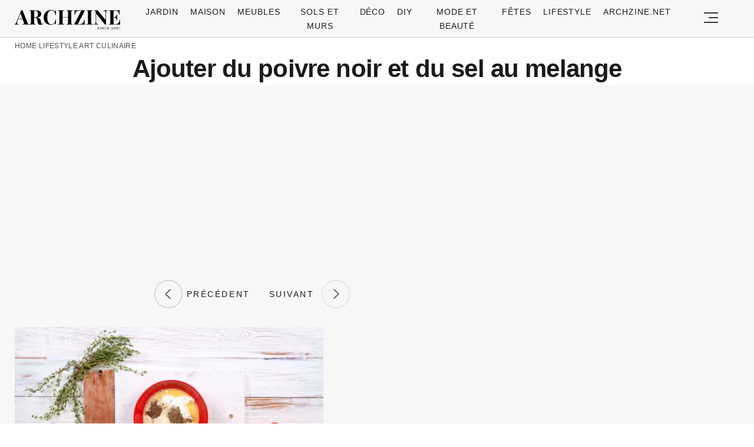

--- FILE ---
content_type: text/html; charset=UTF-8
request_url: https://archzine.fr/lifestyle/art-culinaire/top-3-des-meilleures-recettes-de-tarte-a-la-tomate-maison/?image_id=548433
body_size: 14056
content:
<!DOCTYPE html>
<html lang="fr-FR">
<head>
  <meta charset="UTF-8">
  <meta name="viewport" content="width=device-width, initial-scale=1.0, maximum-scale=2.0, user-scalable=yes" />
  <title>Top 3 des meilleures recettes de tarte à la tomate maison</title>

  <link rel="profile" href="https://gmpg.org/xfn/11">
  <link rel="pingback" href="https://archzine.fr/xmlrpc.php">
  <link rel="preconnect" href="https://fonts.googleapis.com">
  <link rel="preconnect" href="//fonts.gstatic.com">
  <link rel="preconnect" href="//pagead2.googlesyndication.com">
  <link rel="preload" href="https://archzine.fr/wp-content/themes/archzine_2023/assets/images/archzine-logo.svg" as="image">
  <link rel="prefetch" href="https://archzine.fr/wp-content/themes/archzine_2023/assets/js/jquery-3.6.1.min.js?ver=1.000" as="script">
  <link rel="prefetch" href="https://archzine.fr//wp-content/plugins/softart-helper/assets/masonry/masonry.pkgd.min.js?ver=1.00" as="script">
  <link rel="prefetch" href="https://archzine.fr//wp-content/plugins/softart-helper/assets/new_scripts.min.js?ver=2.0" as="script">
  <link rel="shortcut icon" href="https://archzine.fr/wp-content/themes/archzine_2023/assets/images/favicon/favicon.ico" type="image/x-icon" />
  <link rel="apple-touch-icon" sizes="57x57" href="https://archzine.fr/wp-content/themes/archzine_2023/assets/images/favicon/apple-icon-57x57.png" />
  <link rel="apple-touch-icon" sizes="60x60" href="https://archzine.fr/wp-content/themes/archzine_2023/assets/images/favicon/apple-icon-60x60.png" />
  <link rel="apple-touch-icon" sizes="72x72" href="https://archzine.fr/wp-content/themes/archzine_2023/assets/images/favicon/apple-icon-72x72.png" />
  <link rel="apple-touch-icon" sizes="76x76" href="https://archzine.fr/wp-content/themes/archzine_2023/assets/images/favicon/apple-icon-76x76.png" />
  <link rel="apple-touch-icon" sizes="114x114" href="https://archzine.fr/wp-content/themes/archzine_2023/assets/images/favicon/apple-icon-114x114.png" />
  <link rel="apple-touch-icon" sizes="120x120" href="https://archzine.fr/wp-content/themes/archzine_2023/assets/images/favicon/apple-icon-120x120.png" />
  <link rel="apple-touch-icon" sizes="144x144" href="https://archzine.fr/wp-content/themes/archzine_2023/assets/images/favicon/apple-icon-144x144.png" />
  <link rel="apple-touch-icon" sizes="152x152" href="https://archzine.fr/wp-content/themes/archzine_2023/assets/images/favicon/apple-icon-152x152.png" />
  <link rel="apple-touch-icon" sizes="180x180" href="https://archzine.fr/wp-content/themes/archzine_2023/assets/images/favicon/apple-icon-180x180.png" />
  <link rel="icon" type="image/png" sizes="192x192"  href="https://archzine.fr/wp-content/themes/archzine_2023/assets/images/favicon/android-icon-192x192.png" />
  <link rel="icon" type="image/png" sizes="32x32" href="https://archzine.fr/wp-content/themes/archzine_2023/assets/images/favicon/favicon-32x32.png" />
  <link rel="icon" type="image/png" sizes="96x96" href="https://archzine.fr/wp-content/themes/archzine_2023/assets/images/favicon/favicon-96x96.png" />
  <link rel="icon" type="image/png" sizes="16x16" href="https://archzine.fr/wp-content/themes/archzine_2023/assets/images/favicon/favicon-16x16.png" />
  <script async src="https://pagead2.googlesyndication.com/pagead/js/adsbygoogle.js?client=ca-pub-7929853351833130"
       crossorigin="anonymous"></script>
  <script type="text/javascript">
    var base_url = 'https://archzine.fr/';
  </script>



  <meta name='robots' content='noindex, follow' />

	<!-- This site is optimized with the Yoast SEO Premium plugin v21.6 (Yoast SEO v21.6) - https://yoast.com/wordpress/plugins/seo/ -->
	<meta name="description" content="Ajouter du poivre noir et du sel au melange" />
	<meta property="og:locale" content="de_DE" />
	<meta property="og:type" content="article" />
	<meta property="og:title" content="Ajouter du poivre noir et du sel au melange" />
	<meta property="og:description" content="N&#039;hésitez pas à utiliser votre récolte de délicieuses tomates pour préparer une de ces recettes de tarte à la tomate. - 548433" />
	<meta property="og:url" content="https://archzine.fr/lifestyle/art-culinaire/top-3-des-meilleures-recettes-de-tarte-a-la-tomate-maison/" />
	<meta property="og:site_name" content="Archzine.fr" />
	<meta property="article:publisher" content="https://www.facebook.com/ArchZine/" />
	<meta property="article:published_time" content="2023-07-29T05:40:40+00:00" />
	<meta property="article:modified_time" content="2023-07-25T12:07:35+00:00" />
	<meta property="og:image" content="https://archzine.fr/wp-content/uploads/2023/07/comment-preparer-la-meilleure-tarte-a-la-tomate.jpg" />
	<meta property="og:image:width" content="1200" />
	<meta property="og:image:height" content="800" />
	<meta property="og:image:type" content="image/jpeg" />
	<meta name="author" content="Léa Bertrand" />
	<meta name="twitter:card" content="summary_large_image" />
	<meta name="twitter:title" content="Top 3 des meilleures recettes de tarte à la tomate maison" />
	<meta name="twitter:description" content="N&#039;hésitez pas à utiliser votre récolte de délicieuses tomates pour préparer une de ces recettes de tarte à la tomate." />
	<meta name="twitter:image" content="https://archzine.fr/wp-content/uploads/2023/07/comment-preparer-la-meilleure-tarte-a-la-tomate.jpg" />
	<meta name="twitter:creator" content="@https://twitter.com/LaBertr98342738" />
	<meta name="twitter:site" content="@arhzine" />
	<meta name="twitter:label1" content="Written by" />
	<meta name="twitter:data1" content="Léa Bertrand" />
	<meta name="twitter:label2" content="Est. reading time" />
	<meta name="twitter:data2" content="6 minutes" />
	<script type="application/ld+json" class="yoast-schema-graph">{"@context":"https://schema.org","@graph":[{"@type":"NewsArticle","@id":"https://archzine.fr/lifestyle/art-culinaire/top-3-des-meilleures-recettes-de-tarte-a-la-tomate-maison/#article","isPartOf":{"@id":"https://archzine.fr/lifestyle/art-culinaire/top-3-des-meilleures-recettes-de-tarte-a-la-tomate-maison/"},"author":{"name":"Léa Bertrand","@id":"https://archzine.fr/#/schema/person/def1515c3f0479cad4a4febc1c312e15"},"headline":"Top 3 des meilleures recettes de tarte à la tomate maison","datePublished":"2023-07-29T05:40:40+00:00","dateModified":"2023-07-25T12:07:35+00:00","mainEntityOfPage":{"@id":"https://archzine.fr/lifestyle/art-culinaire/top-3-des-meilleures-recettes-de-tarte-a-la-tomate-maison/"},"wordCount":763,"publisher":{"@id":"https://archzine.fr/#organization"},"image":{"@id":"https://archzine.fr/lifestyle/art-culinaire/top-3-des-meilleures-recettes-de-tarte-a-la-tomate-maison/#primaryimage"},"thumbnailUrl":"https://archzine.fr/wp-content/uploads/2023/07/comment-preparer-la-meilleure-tarte-a-la-tomate.jpg","articleSection":["Art culinaire"],"inLanguage":"fr-FR","copyrightYear":"2023","copyrightHolder":{"@id":"https://archzine.fr/#organization"}},{"@type":"WebPage","@id":"https://archzine.fr/lifestyle/art-culinaire/top-3-des-meilleures-recettes-de-tarte-a-la-tomate-maison/","url":"https://archzine.fr/lifestyle/art-culinaire/top-3-des-meilleures-recettes-de-tarte-a-la-tomate-maison/","name":"Top 3 des meilleures recettes de tarte à la tomate maison","isPartOf":{"@id":"https://archzine.fr/#website"},"primaryImageOfPage":{"@id":"https://archzine.fr/lifestyle/art-culinaire/top-3-des-meilleures-recettes-de-tarte-a-la-tomate-maison/#primaryimage"},"image":{"@id":"https://archzine.fr/lifestyle/art-culinaire/top-3-des-meilleures-recettes-de-tarte-a-la-tomate-maison/#primaryimage"},"thumbnailUrl":"https://archzine.fr/wp-content/uploads/2023/07/comment-preparer-la-meilleure-tarte-a-la-tomate.jpg","datePublished":"2023-07-29T05:40:40+00:00","dateModified":"2023-07-25T12:07:35+00:00","description":"N'hésitez pas à utiliser votre récolte de délicieuses tomates pour préparer une de ces recettes de tarte à la tomate.","breadcrumb":{"@id":"https://archzine.fr/lifestyle/art-culinaire/top-3-des-meilleures-recettes-de-tarte-a-la-tomate-maison/#breadcrumb"},"inLanguage":"fr-FR","potentialAction":[{"@type":"ReadAction","target":["https://archzine.fr/lifestyle/art-culinaire/top-3-des-meilleures-recettes-de-tarte-a-la-tomate-maison/"]}]},{"@type":"ImageObject","inLanguage":"fr-FR","@id":"https://archzine.fr/lifestyle/art-culinaire/top-3-des-meilleures-recettes-de-tarte-a-la-tomate-maison/#primaryimage","url":"https://archzine.fr/wp-content/uploads/2023/07/comment-preparer-la-meilleure-tarte-a-la-tomate.jpg","contentUrl":"https://archzine.fr/wp-content/uploads/2023/07/comment-preparer-la-meilleure-tarte-a-la-tomate.jpg","width":1200,"height":800,"caption":"comment preparer la meilleure tarte a la tomate"},{"@type":"BreadcrumbList","@id":"https://archzine.fr/lifestyle/art-culinaire/top-3-des-meilleures-recettes-de-tarte-a-la-tomate-maison/#breadcrumb","itemListElement":[{"@type":"ListItem","position":1,"name":"Home","item":"https://archzine.fr/"},{"@type":"ListItem","position":2,"name":"Lifestyle","item":"https://archzine.fr/lifestyle/"},{"@type":"ListItem","position":3,"name":"Art culinaire","item":"https://archzine.fr/lifestyle/art-culinaire/"},{"@type":"ListItem","position":4,"name":"Top 3 des meilleures recettes de tarte à la tomate maison"}]},{"@type":"WebSite","@id":"https://archzine.fr/#website","url":"https://archzine.fr/","name":"Archzine.fr","description":"","publisher":{"@id":"https://archzine.fr/#organization"},"alternateName":"Archzine","potentialAction":[{"@type":"SearchAction","target":{"@type":"EntryPoint","urlTemplate":"https://archzine.fr/?s={search_term_string}"},"query-input":"required name=search_term_string"}],"inLanguage":"fr-FR"},{"@type":"Organization","@id":"https://archzine.fr/#organization","name":"Arch Media Group","alternateName":"Mediterium","url":"https://archzine.fr/","logo":{"@type":"ImageObject","inLanguage":"fr-FR","@id":"https://archzine.fr/#/schema/logo/image/","url":"https://archzine.fr/wp-content/uploads/2023/12/archzine-logo-new-square.jpg","contentUrl":"https://archzine.fr/wp-content/uploads/2023/12/archzine-logo-new-square.jpg","width":1000,"height":1000,"caption":"Arch Media Group"},"image":{"@id":"https://archzine.fr/#/schema/logo/image/"},"sameAs":["https://www.facebook.com/ArchZine/","https://twitter.com/arhzine","https://www.instagram.com/archzine/","https://www.linkedin.com/company/arch-media-group-ood/","https://archzine.net","https://www.pinterest.com/archzinefr/","https://www.youtube.com/channel/UCTBzRJ6SjxdFplH-A8ymSTg","https://mediterium.com"],"publishingPrinciples":"https://archzine.fr/ethics-standards-corrections/","ownershipFundingInfo":"https://archzine.fr/about/","correctionsPolicy":"https://archzine.fr/ethics-standards-corrections/","ethicsPolicy":"https://archzine.fr/politique-de-confidentialite/","diversityPolicy":"https://archzine.fr/politique-de-diversite/"},{"@type":"Person","@id":"https://archzine.fr/#/schema/person/def1515c3f0479cad4a4febc1c312e15","name":"Léa Bertrand","image":{"@type":"ImageObject","inLanguage":"fr-FR","@id":"https://archzine.fr/#/schema/person/image/","url":"https://secure.gravatar.com/avatar/a4387ce00eb688c98b59865f539c87f3?s=96&d=monsterid&r=g","contentUrl":"https://secure.gravatar.com/avatar/a4387ce00eb688c98b59865f539c87f3?s=96&d=monsterid&r=g","caption":"Léa Bertrand"},"description":"Jardinière Passionnée &amp; Cuisinière du Potager Ses terrains de jeu : Potager bio, Culture en pots, Recettes du jardin Léa a découvert sa vocation en cultivant son premier potager sur un balcon de 4m². Depuis, elle n'a cessé d'expérimenter et de partager ses découvertes. Issue d'une famille de maraîchers bretons, elle a modernisé les techniques traditionnelles pour les adapter à la vie urbaine. Sa plus grande fierté ? Réussir à faire pousser des tomates sur les toits de Lyon ! Quand elle n'a pas les mains dans la terre, elle concocte des recettes avec ses récoltes ou anime des ateliers de jardinage dans les écoles de son quartier.","sameAs":["https://archzine.fr/author/lea-bertrand/","https://www.linkedin.com/in/la-bertrand-b49512248/","https://www.pinterest.it/archzinefr/","https://twitter.com/https://twitter.com/LaBertr98342738","https://www.youtube.com/channel/UCwFGFmRCbKHmgvVP7HE3NxA","https://archzine.fr/about/","https://muckrack.com/lea-bertrand-1"],"url":"https://archzine.fr/author/lea-bertrand/"}]}</script>
	<!-- / Yoast SEO Premium plugin. -->


<link rel="alternate" type="application/rss+xml" title="Archzine.fr &raquo; Flux" href="https://archzine.fr/feed/" />
<style id='global-styles-inline-css' type='text/css'>
body{--wp--preset--color--black: #000000;--wp--preset--color--cyan-bluish-gray: #abb8c3;--wp--preset--color--white: #ffffff;--wp--preset--color--pale-pink: #f78da7;--wp--preset--color--vivid-red: #cf2e2e;--wp--preset--color--luminous-vivid-orange: #ff6900;--wp--preset--color--luminous-vivid-amber: #fcb900;--wp--preset--color--light-green-cyan: #7bdcb5;--wp--preset--color--vivid-green-cyan: #00d084;--wp--preset--color--pale-cyan-blue: #8ed1fc;--wp--preset--color--vivid-cyan-blue: #0693e3;--wp--preset--color--vivid-purple: #9b51e0;--wp--preset--gradient--vivid-cyan-blue-to-vivid-purple: linear-gradient(135deg,rgba(6,147,227,1) 0%,rgb(155,81,224) 100%);--wp--preset--gradient--light-green-cyan-to-vivid-green-cyan: linear-gradient(135deg,rgb(122,220,180) 0%,rgb(0,208,130) 100%);--wp--preset--gradient--luminous-vivid-amber-to-luminous-vivid-orange: linear-gradient(135deg,rgba(252,185,0,1) 0%,rgba(255,105,0,1) 100%);--wp--preset--gradient--luminous-vivid-orange-to-vivid-red: linear-gradient(135deg,rgba(255,105,0,1) 0%,rgb(207,46,46) 100%);--wp--preset--gradient--very-light-gray-to-cyan-bluish-gray: linear-gradient(135deg,rgb(238,238,238) 0%,rgb(169,184,195) 100%);--wp--preset--gradient--cool-to-warm-spectrum: linear-gradient(135deg,rgb(74,234,220) 0%,rgb(151,120,209) 20%,rgb(207,42,186) 40%,rgb(238,44,130) 60%,rgb(251,105,98) 80%,rgb(254,248,76) 100%);--wp--preset--gradient--blush-light-purple: linear-gradient(135deg,rgb(255,206,236) 0%,rgb(152,150,240) 100%);--wp--preset--gradient--blush-bordeaux: linear-gradient(135deg,rgb(254,205,165) 0%,rgb(254,45,45) 50%,rgb(107,0,62) 100%);--wp--preset--gradient--luminous-dusk: linear-gradient(135deg,rgb(255,203,112) 0%,rgb(199,81,192) 50%,rgb(65,88,208) 100%);--wp--preset--gradient--pale-ocean: linear-gradient(135deg,rgb(255,245,203) 0%,rgb(182,227,212) 50%,rgb(51,167,181) 100%);--wp--preset--gradient--electric-grass: linear-gradient(135deg,rgb(202,248,128) 0%,rgb(113,206,126) 100%);--wp--preset--gradient--midnight: linear-gradient(135deg,rgb(2,3,129) 0%,rgb(40,116,252) 100%);--wp--preset--font-size--small: 13px;--wp--preset--font-size--medium: 20px;--wp--preset--font-size--large: 36px;--wp--preset--font-size--x-large: 42px;--wp--preset--spacing--20: 0.44rem;--wp--preset--spacing--30: 0.67rem;--wp--preset--spacing--40: 1rem;--wp--preset--spacing--50: 1.5rem;--wp--preset--spacing--60: 2.25rem;--wp--preset--spacing--70: 3.38rem;--wp--preset--spacing--80: 5.06rem;--wp--preset--shadow--natural: 6px 6px 9px rgba(0, 0, 0, 0.2);--wp--preset--shadow--deep: 12px 12px 50px rgba(0, 0, 0, 0.4);--wp--preset--shadow--sharp: 6px 6px 0px rgba(0, 0, 0, 0.2);--wp--preset--shadow--outlined: 6px 6px 0px -3px rgba(255, 255, 255, 1), 6px 6px rgba(0, 0, 0, 1);--wp--preset--shadow--crisp: 6px 6px 0px rgba(0, 0, 0, 1);}:where(.is-layout-flex){gap: 0.5em;}:where(.is-layout-grid){gap: 0.5em;}body .is-layout-flow > .alignleft{float: left;margin-inline-start: 0;margin-inline-end: 2em;}body .is-layout-flow > .alignright{float: right;margin-inline-start: 2em;margin-inline-end: 0;}body .is-layout-flow > .aligncenter{margin-left: auto !important;margin-right: auto !important;}body .is-layout-constrained > .alignleft{float: left;margin-inline-start: 0;margin-inline-end: 2em;}body .is-layout-constrained > .alignright{float: right;margin-inline-start: 2em;margin-inline-end: 0;}body .is-layout-constrained > .aligncenter{margin-left: auto !important;margin-right: auto !important;}body .is-layout-constrained > :where(:not(.alignleft):not(.alignright):not(.alignfull)){max-width: var(--wp--style--global--content-size);margin-left: auto !important;margin-right: auto !important;}body .is-layout-constrained > .alignwide{max-width: var(--wp--style--global--wide-size);}body .is-layout-flex{display: flex;}body .is-layout-flex{flex-wrap: wrap;align-items: center;}body .is-layout-flex > *{margin: 0;}body .is-layout-grid{display: grid;}body .is-layout-grid > *{margin: 0;}:where(.wp-block-columns.is-layout-flex){gap: 2em;}:where(.wp-block-columns.is-layout-grid){gap: 2em;}:where(.wp-block-post-template.is-layout-flex){gap: 1.25em;}:where(.wp-block-post-template.is-layout-grid){gap: 1.25em;}.has-black-color{color: var(--wp--preset--color--black) !important;}.has-cyan-bluish-gray-color{color: var(--wp--preset--color--cyan-bluish-gray) !important;}.has-white-color{color: var(--wp--preset--color--white) !important;}.has-pale-pink-color{color: var(--wp--preset--color--pale-pink) !important;}.has-vivid-red-color{color: var(--wp--preset--color--vivid-red) !important;}.has-luminous-vivid-orange-color{color: var(--wp--preset--color--luminous-vivid-orange) !important;}.has-luminous-vivid-amber-color{color: var(--wp--preset--color--luminous-vivid-amber) !important;}.has-light-green-cyan-color{color: var(--wp--preset--color--light-green-cyan) !important;}.has-vivid-green-cyan-color{color: var(--wp--preset--color--vivid-green-cyan) !important;}.has-pale-cyan-blue-color{color: var(--wp--preset--color--pale-cyan-blue) !important;}.has-vivid-cyan-blue-color{color: var(--wp--preset--color--vivid-cyan-blue) !important;}.has-vivid-purple-color{color: var(--wp--preset--color--vivid-purple) !important;}.has-black-background-color{background-color: var(--wp--preset--color--black) !important;}.has-cyan-bluish-gray-background-color{background-color: var(--wp--preset--color--cyan-bluish-gray) !important;}.has-white-background-color{background-color: var(--wp--preset--color--white) !important;}.has-pale-pink-background-color{background-color: var(--wp--preset--color--pale-pink) !important;}.has-vivid-red-background-color{background-color: var(--wp--preset--color--vivid-red) !important;}.has-luminous-vivid-orange-background-color{background-color: var(--wp--preset--color--luminous-vivid-orange) !important;}.has-luminous-vivid-amber-background-color{background-color: var(--wp--preset--color--luminous-vivid-amber) !important;}.has-light-green-cyan-background-color{background-color: var(--wp--preset--color--light-green-cyan) !important;}.has-vivid-green-cyan-background-color{background-color: var(--wp--preset--color--vivid-green-cyan) !important;}.has-pale-cyan-blue-background-color{background-color: var(--wp--preset--color--pale-cyan-blue) !important;}.has-vivid-cyan-blue-background-color{background-color: var(--wp--preset--color--vivid-cyan-blue) !important;}.has-vivid-purple-background-color{background-color: var(--wp--preset--color--vivid-purple) !important;}.has-black-border-color{border-color: var(--wp--preset--color--black) !important;}.has-cyan-bluish-gray-border-color{border-color: var(--wp--preset--color--cyan-bluish-gray) !important;}.has-white-border-color{border-color: var(--wp--preset--color--white) !important;}.has-pale-pink-border-color{border-color: var(--wp--preset--color--pale-pink) !important;}.has-vivid-red-border-color{border-color: var(--wp--preset--color--vivid-red) !important;}.has-luminous-vivid-orange-border-color{border-color: var(--wp--preset--color--luminous-vivid-orange) !important;}.has-luminous-vivid-amber-border-color{border-color: var(--wp--preset--color--luminous-vivid-amber) !important;}.has-light-green-cyan-border-color{border-color: var(--wp--preset--color--light-green-cyan) !important;}.has-vivid-green-cyan-border-color{border-color: var(--wp--preset--color--vivid-green-cyan) !important;}.has-pale-cyan-blue-border-color{border-color: var(--wp--preset--color--pale-cyan-blue) !important;}.has-vivid-cyan-blue-border-color{border-color: var(--wp--preset--color--vivid-cyan-blue) !important;}.has-vivid-purple-border-color{border-color: var(--wp--preset--color--vivid-purple) !important;}.has-vivid-cyan-blue-to-vivid-purple-gradient-background{background: var(--wp--preset--gradient--vivid-cyan-blue-to-vivid-purple) !important;}.has-light-green-cyan-to-vivid-green-cyan-gradient-background{background: var(--wp--preset--gradient--light-green-cyan-to-vivid-green-cyan) !important;}.has-luminous-vivid-amber-to-luminous-vivid-orange-gradient-background{background: var(--wp--preset--gradient--luminous-vivid-amber-to-luminous-vivid-orange) !important;}.has-luminous-vivid-orange-to-vivid-red-gradient-background{background: var(--wp--preset--gradient--luminous-vivid-orange-to-vivid-red) !important;}.has-very-light-gray-to-cyan-bluish-gray-gradient-background{background: var(--wp--preset--gradient--very-light-gray-to-cyan-bluish-gray) !important;}.has-cool-to-warm-spectrum-gradient-background{background: var(--wp--preset--gradient--cool-to-warm-spectrum) !important;}.has-blush-light-purple-gradient-background{background: var(--wp--preset--gradient--blush-light-purple) !important;}.has-blush-bordeaux-gradient-background{background: var(--wp--preset--gradient--blush-bordeaux) !important;}.has-luminous-dusk-gradient-background{background: var(--wp--preset--gradient--luminous-dusk) !important;}.has-pale-ocean-gradient-background{background: var(--wp--preset--gradient--pale-ocean) !important;}.has-electric-grass-gradient-background{background: var(--wp--preset--gradient--electric-grass) !important;}.has-midnight-gradient-background{background: var(--wp--preset--gradient--midnight) !important;}.has-small-font-size{font-size: var(--wp--preset--font-size--small) !important;}.has-medium-font-size{font-size: var(--wp--preset--font-size--medium) !important;}.has-large-font-size{font-size: var(--wp--preset--font-size--large) !important;}.has-x-large-font-size{font-size: var(--wp--preset--font-size--x-large) !important;}
.wp-block-navigation a:where(:not(.wp-element-button)){color: inherit;}
:where(.wp-block-post-template.is-layout-flex){gap: 1.25em;}:where(.wp-block-post-template.is-layout-grid){gap: 1.25em;}
:where(.wp-block-columns.is-layout-flex){gap: 2em;}:where(.wp-block-columns.is-layout-grid){gap: 2em;}
.wp-block-pullquote{font-size: 1.5em;line-height: 1.6;}
</style>
<link async='async' defer rel='stylesheet preload' id='toc-screen' href='https://archzine.fr/wp-content/plugins/table-of-contents-plus/screen.min.css?ver=2106' type='text/css' media='screen' onload="this.media='screen'" as="style" /><link async='async' defer rel='stylesheet preload' id='archzine_theme-style' href='https://archzine.fr/wp-content/themes/archzine_2023/style.min.css?ver=2023.54' type='text/css' media='screen' onload="this.media='screen'" as="style" /><link rel="https://api.w.org/" href="https://archzine.fr/wp-json/" /><link rel="alternate" type="application/json" href="https://archzine.fr/wp-json/wp/v2/posts/548417" /><link rel="EditURI" type="application/rsd+xml" title="RSD" href="https://archzine.fr/xmlrpc.php?rsd" />
<link rel='shortlink' href='https://archzine.fr/?p=548417' />
<link rel="alternate" type="application/json+oembed" href="https://archzine.fr/wp-json/oembed/1.0/embed?url=https%3A%2F%2Farchzine.fr%2Flifestyle%2Fart-culinaire%2Ftop-3-des-meilleures-recettes-de-tarte-a-la-tomate-maison%2F" />
<link rel="alternate" type="text/xml+oembed" href="https://archzine.fr/wp-json/oembed/1.0/embed?url=https%3A%2F%2Farchzine.fr%2Flifestyle%2Fart-culinaire%2Ftop-3-des-meilleures-recettes-de-tarte-a-la-tomate-maison%2F&#038;format=xml" />
  <script src="https://cdn.onesignal.com/sdks/web/v16/OneSignalSDK.page.js" defer></script>
  <script>
          window.OneSignalDeferred = window.OneSignalDeferred || [];
          OneSignalDeferred.push(async function(OneSignal) {
            await OneSignal.init({
              appId: "ee4b71cb-979c-4e06-b37b-4059b1d3bfdd",
              serviceWorkerOverrideForTypical: true,
              path: "https://archzine.fr/wp-content/plugins/onesignal-free-web-push-notifications/sdk_files/",
              serviceWorkerParam: { scope: "/wp-content/plugins/onesignal-free-web-push-notifications/sdk_files/push/onesignal/" },
              serviceWorkerPath: "OneSignalSDKWorker.js",
            });
          });

          // Unregister the legacy OneSignal service worker to prevent scope conflicts
          navigator.serviceWorker.getRegistrations().then((registrations) => {
            // Iterate through all registered service workers
            registrations.forEach((registration) => {
              // Check the script URL to identify the specific service worker
              if (registration.active && registration.active.scriptURL.includes('OneSignalSDKWorker.js.php')) {
                // Unregister the service worker
                registration.unregister().then((success) => {
                  if (success) {
                    console.log('OneSignalSW: Successfully unregistered:', registration.active.scriptURL);
                  } else {
                    console.log('OneSignalSW: Failed to unregister:', registration.active.scriptURL);
                  }
                });
              }
            });
          }).catch((error) => {
            console.error('Error fetching service worker registrations:', error);
          });
        </script>
			<style>
			#related_posts_thumbnails li{
				border-right: 1px solid #DDDDDD;
				background-color: #FFFFFF			}
			#related_posts_thumbnails li:hover{
				background-color: #EEEEEF;
			}
			.relpost_content{
				font-size:	12px;
				color: 		#333333;
			}
			.relpost-block-single{
				background-color: #FFFFFF;
				border-right: 1px solid  #DDDDDD;
				border-left: 1px solid  #DDDDDD;
				margin-right: -1px;
			}
			.relpost-block-single:hover{
				background-color: #EEEEEF;
			}
		</style>

	  </head>

<body class="post-template-default single single-post postid-548417 single-format-standard" itemscope itemtype="https://schema.org/WebPage">
  <header id="header" class="bg-gray py-1">
    <div class="row">
      <div class="col-xs-9 col-sm-9 col-md-9 col-lg-2 center-md middle-md pr-0">
        <div id="logo">
          <a rel="home" href="https://archzine.fr/" title="Archzine">Archzine</a>
        </div>
      </div>
      <div class="col-xs-0 col-sm-0 col-md-0 col-lg-9 center-md middle-md" id="menu-holder">
        <ul id="menu-menu" class="justify-center flex main-menu"><li id="menu-item-909" class="menu-item menu-item-type-taxonomy menu-item-object-category menu-item-has-children menu-item-909"><a href="https://archzine.fr/jardin/">Jardin</a>
<ul class="sub-menu">
	<li id="menu-item-81259" class="menu-item menu-item-type-taxonomy menu-item-object-category menu-item-81259"><a href="https://archzine.fr/jardin/terrasse/">Terrasse</a></li>
	<li id="menu-item-150589" class="menu-item menu-item-type-taxonomy menu-item-object-category menu-item-150589"><a href="https://archzine.fr/jardin/balcon/">Balcon</a></li>
	<li id="menu-item-150591" class="menu-item menu-item-type-taxonomy menu-item-object-category menu-item-150591"><a href="https://archzine.fr/jardin/meubles-exterieur/">Meubles extérieur</a></li>
	<li id="menu-item-150590" class="menu-item menu-item-type-taxonomy menu-item-object-category menu-item-150590"><a href="https://archzine.fr/jardin/eclairage-exterieur/">Éclairage extérieur</a></li>
	<li id="menu-item-150592" class="menu-item menu-item-type-taxonomy menu-item-object-category menu-item-150592"><a href="https://archzine.fr/jardin/piscine/">Piscine</a></li>
	<li id="menu-item-190380" class="menu-item menu-item-type-taxonomy menu-item-object-category menu-item-190380"><a href="https://archzine.fr/jardin/plantes-et-jardins/">Plantes et jardins</a></li>
</ul>
</li>
<li id="menu-item-150583" class="menu-item menu-item-type-taxonomy menu-item-object-category menu-item-has-children menu-item-150583"><a href="https://archzine.fr/maison/">Maison</a>
<ul class="sub-menu">
	<li id="menu-item-907" class="menu-item menu-item-type-taxonomy menu-item-object-category menu-item-907"><a href="https://archzine.fr/maison/salon/">Salon</a></li>
	<li id="menu-item-134554" class="menu-item menu-item-type-taxonomy menu-item-object-category menu-item-134554"><a href="https://archzine.fr/maison/salle-a-manger/">Salle à manger</a></li>
	<li id="menu-item-908" class="menu-item menu-item-type-taxonomy menu-item-object-category menu-item-908"><a href="https://archzine.fr/maison/salle-de-bains/">Salle de bains</a></li>
	<li id="menu-item-903" class="menu-item menu-item-type-taxonomy menu-item-object-category menu-item-903"><a href="https://archzine.fr/maison/chambre-a-coucher/">Chambre à coucher</a></li>
	<li id="menu-item-150699" class="menu-item menu-item-type-taxonomy menu-item-object-category menu-item-150699"><a href="https://archzine.fr/maison/chambre-enfant/">Chambre Enfant</a></li>
	<li id="menu-item-906" class="menu-item menu-item-type-taxonomy menu-item-object-category menu-item-906"><a href="https://archzine.fr/maison/cuisine/">Cuisine</a></li>
	<li id="menu-item-135809" class="menu-item menu-item-type-taxonomy menu-item-object-category menu-item-135809"><a href="https://archzine.fr/maison/couloir-et-entree/">Couloir et Entrée</a></li>
	<li id="menu-item-134679" class="menu-item menu-item-type-taxonomy menu-item-object-category menu-item-134679"><a href="https://archzine.fr/escalier/">Escalier</a></li>
	<li id="menu-item-150702" class="menu-item menu-item-type-taxonomy menu-item-object-category menu-item-150702"><a href="https://archzine.fr/maison/eclairage-interieur/">Éclairage intérieur</a></li>
</ul>
</li>
<li id="menu-item-904" class="menu-item menu-item-type-taxonomy menu-item-object-category menu-item-has-children menu-item-904"><a href="https://archzine.fr/meubles/">Meubles</a>
<ul class="sub-menu">
	<li id="menu-item-135823" class="menu-item menu-item-type-taxonomy menu-item-object-category menu-item-135823"><a href="https://archzine.fr/meubles/bureau/">Bureau</a></li>
	<li id="menu-item-134557" class="menu-item menu-item-type-taxonomy menu-item-object-category menu-item-134557"><a href="https://archzine.fr/meubles/canape/">Canapé</a></li>
	<li id="menu-item-134558" class="menu-item menu-item-type-taxonomy menu-item-object-category menu-item-134558"><a href="https://archzine.fr/meubles/chaise/">Chaise</a></li>
	<li id="menu-item-134563" class="menu-item menu-item-type-taxonomy menu-item-object-category menu-item-134563"><a href="https://archzine.fr/meubles/table/">table</a></li>
	<li id="menu-item-134559" class="menu-item menu-item-type-taxonomy menu-item-object-category menu-item-134559"><a href="https://archzine.fr/meubles/lampe/">Lampe</a></li>
	<li id="menu-item-134560" class="menu-item menu-item-type-taxonomy menu-item-object-category menu-item-134560"><a href="https://archzine.fr/meubles/lit/">Lit</a></li>
	<li id="menu-item-134561" class="menu-item menu-item-type-taxonomy menu-item-object-category menu-item-134561"><a href="https://archzine.fr/meubles/miroir/">Miroir</a></li>
	<li id="menu-item-134562" class="menu-item menu-item-type-taxonomy menu-item-object-category menu-item-134562"><a href="https://archzine.fr/meubles/porte/">Porte</a></li>
	<li id="menu-item-150593" class="menu-item menu-item-type-taxonomy menu-item-object-category menu-item-150593"><a href="https://archzine.fr/meubles/etagere/">Etagère</a></li>
</ul>
</li>
<li id="menu-item-134577" class="menu-item menu-item-type-taxonomy menu-item-object-category menu-item-has-children menu-item-134577"><a href="https://archzine.fr/sols-et-murs/">Sols et Murs</a>
<ul class="sub-menu">
	<li id="menu-item-134578" class="menu-item menu-item-type-taxonomy menu-item-object-category menu-item-134578"><a href="https://archzine.fr/sols-et-murs/carrelage/">Carrelage</a></li>
	<li id="menu-item-134662" class="menu-item menu-item-type-taxonomy menu-item-object-category menu-item-134662"><a href="https://archzine.fr/deco/decoration-murale/">Décoration murale</a></li>
	<li id="menu-item-134579" class="menu-item menu-item-type-taxonomy menu-item-object-category menu-item-134579"><a href="https://archzine.fr/sols-et-murs/tapis/">Tapis</a></li>
	<li id="menu-item-134584" class="menu-item menu-item-type-taxonomy menu-item-object-category menu-item-134584"><a href="https://archzine.fr/sols-et-murs/parquet/">Parquet</a></li>
	<li id="menu-item-134642" class="menu-item menu-item-type-taxonomy menu-item-object-category menu-item-134642"><a href="https://archzine.fr/papier-peint/">Papier Peint</a></li>
	<li id="menu-item-134649" class="menu-item menu-item-type-taxonomy menu-item-object-category menu-item-134649"><a href="https://archzine.fr/peinture-murale/">Peinture murale</a></li>
	<li id="menu-item-135835" class="menu-item menu-item-type-taxonomy menu-item-object-category menu-item-135835"><a href="https://archzine.fr/sols-et-murs/rideaux-et-stores/">Rideaux et Stores</a></li>
</ul>
</li>
<li id="menu-item-902" class="menu-item menu-item-type-taxonomy menu-item-object-category menu-item-has-children menu-item-902"><a href="https://archzine.fr/deco/">Déco</a>
<ul class="sub-menu">
	<li id="menu-item-151050" class="menu-item menu-item-type-taxonomy menu-item-object-category menu-item-151050"><a href="https://archzine.fr/deco/deco-chambre/">Déco chambre</a></li>
	<li id="menu-item-151053" class="menu-item menu-item-type-taxonomy menu-item-object-category menu-item-151053"><a href="https://archzine.fr/deco/decoration-murale/">Décoration murale</a></li>
	<li id="menu-item-151052" class="menu-item menu-item-type-taxonomy menu-item-object-category menu-item-151052"><a href="https://archzine.fr/deco/decoration-de-table/">Décoration de table</a></li>
	<li id="menu-item-151054" class="menu-item menu-item-type-taxonomy menu-item-object-category menu-item-151054"><a href="https://archzine.fr/deco/decoration-pour-fenetre/">Décoration pour fenêtre</a></li>
	<li id="menu-item-151051" class="menu-item menu-item-type-taxonomy menu-item-object-category menu-item-151051"><a href="https://archzine.fr/deco/deco-jardin/">Déco jardin</a></li>
</ul>
</li>
<li id="menu-item-134576" class="menu-item menu-item-type-taxonomy menu-item-object-category menu-item-has-children menu-item-134576"><a href="https://archzine.fr/diy/">DIY</a>
<ul class="sub-menu">
	<li id="menu-item-573176" class="menu-item menu-item-type-taxonomy menu-item-object-category menu-item-573176"><a href="https://archzine.fr/diy/diy-deco/">DIY Déco</a></li>
	<li id="menu-item-573178" class="menu-item menu-item-type-taxonomy menu-item-object-category menu-item-573178"><a href="https://archzine.fr/diy/diy-meuble/">Diy meuble</a></li>
	<li id="menu-item-573175" class="menu-item menu-item-type-taxonomy menu-item-object-category menu-item-573175"><a href="https://archzine.fr/diy/diy-bijoux/">Diy bijoux</a></li>
	<li id="menu-item-573177" class="menu-item menu-item-type-taxonomy menu-item-object-category menu-item-573177"><a href="https://archzine.fr/diy/diy-halloween/">Diy Halloween</a></li>
</ul>
</li>
<li id="menu-item-81251" class="menu-item menu-item-type-taxonomy menu-item-object-category menu-item-has-children menu-item-81251"><a href="https://archzine.fr/mode-et-beaute/">Mode et Beauté</a>
<ul class="sub-menu">
	<li id="menu-item-134589" class="menu-item menu-item-type-taxonomy menu-item-object-category menu-item-134589"><a href="https://archzine.fr/mode-et-beaute/mode-femme/">Mode femme</a></li>
	<li id="menu-item-150949" class="menu-item menu-item-type-taxonomy menu-item-object-category menu-item-150949"><a href="https://archzine.fr/mode-et-beaute/mode-homme/">Mode homme</a></li>
	<li id="menu-item-150950" class="menu-item menu-item-type-taxonomy menu-item-object-category menu-item-150950"><a href="https://archzine.fr/mode-et-beaute/mode-enfant/">Mode enfant</a></li>
	<li id="menu-item-81264" class="menu-item menu-item-type-taxonomy menu-item-object-category menu-item-81264"><a href="https://archzine.fr/mode-et-beaute/coiffures/">Coiffures</a></li>
	<li id="menu-item-150934" class="menu-item menu-item-type-taxonomy menu-item-object-category menu-item-150934"><a href="https://archzine.fr/mode-et-beaute/manucure/">Manucure</a></li>
	<li id="menu-item-134667" class="menu-item menu-item-type-taxonomy menu-item-object-category menu-item-134667"><a href="https://archzine.fr/mode-et-beaute/maquillage/">Maquillage</a></li>
	<li id="menu-item-81250" class="menu-item menu-item-type-taxonomy menu-item-object-category menu-item-81250"><a href="https://archzine.fr/mode-et-beaute/accessoires-et-bijoux/">Accessoires et Bijoux</a></li>
</ul>
</li>
<li id="menu-item-134635" class="menu-item menu-item-type-taxonomy menu-item-object-category menu-item-has-children menu-item-134635"><a href="https://archzine.fr/fetes/">Fêtes</a>
<ul class="sub-menu">
	<li id="menu-item-138402" class="menu-item menu-item-type-taxonomy menu-item-object-category menu-item-138402"><a href="https://archzine.fr/fetes/anniversaire/">Anniversaire</a></li>
	<li id="menu-item-134572" class="menu-item menu-item-type-taxonomy menu-item-object-category menu-item-134572"><a href="https://archzine.fr/fetes/mariage/">Mariage</a></li>
	<li id="menu-item-134573" class="menu-item menu-item-type-taxonomy menu-item-object-category menu-item-134573"><a href="https://archzine.fr/fetes/noel/">Noël</a></li>
	<li id="menu-item-134575" class="menu-item menu-item-type-taxonomy menu-item-object-category menu-item-134575"><a href="https://archzine.fr/fetes/cadeaux/">Cadeaux</a></li>
	<li id="menu-item-134574" class="menu-item menu-item-type-taxonomy menu-item-object-category menu-item-134574"><a href="https://archzine.fr/fetes/paques/">Pâques</a></li>
	<li id="menu-item-134570" class="menu-item menu-item-type-taxonomy menu-item-object-category menu-item-134570"><a href="https://archzine.fr/fetes/saint-valentine/">Saint Valentin</a></li>
	<li id="menu-item-134569" class="menu-item menu-item-type-taxonomy menu-item-object-category menu-item-134569"><a href="https://archzine.fr/fetes/halloween/">Halloween</a></li>
</ul>
</li>
<li id="menu-item-150620" class="menu-item menu-item-type-taxonomy menu-item-object-category current-post-ancestor menu-item-has-children menu-item-150620"><a href="https://archzine.fr/lifestyle/">Lifestyle</a>
<ul class="sub-menu">
	<li id="menu-item-573203" class="menu-item menu-item-type-taxonomy menu-item-object-category menu-item-573203"><a href="https://archzine.fr/lifestyle/astro/">Astro</a></li>
	<li id="menu-item-134571" class="menu-item menu-item-type-taxonomy menu-item-object-category current-post-ancestor current-menu-parent current-post-parent menu-item-134571"><a href="https://archzine.fr/lifestyle/art-culinaire/">Art culinaire</a></li>
	<li id="menu-item-81260" class="menu-item menu-item-type-taxonomy menu-item-object-category menu-item-81260"><a href="https://archzine.fr/voyages/">Voyages</a></li>
	<li id="menu-item-134568" class="menu-item menu-item-type-taxonomy menu-item-object-category menu-item-134568"><a href="https://archzine.fr/lifestyle/architecture/">Architecture</a></li>
	<li id="menu-item-134592" class="menu-item menu-item-type-taxonomy menu-item-object-category menu-item-134592"><a href="https://archzine.fr/lifestyle/art/">Art</a></li>
	<li id="menu-item-135845" class="menu-item menu-item-type-taxonomy menu-item-object-category menu-item-135845"><a href="https://archzine.fr/lifestyle/animaux/">Animaux</a></li>
	<li id="menu-item-134760" class="menu-item menu-item-type-taxonomy menu-item-object-category menu-item-134760"><a href="https://archzine.fr/accessoires-pour-animaux/">Accessoires pour animaux</a></li>
</ul>
</li>
<li id="menu-item-615367" class="menu-item menu-item-type-custom menu-item-object-custom menu-item-615367"><a href="https://Archzine.net/">Archzine.net</a></li>
</ul>      </div>
      <div class="col-xs-3 col-sm-3 col-md-3 col-lg-1 center-md justify-content-rigth">
         <button class="menu_btn" title="open menu" type="button">
          <svg xmlns="http://www.w3.org/2000/svg" width="24" height="18" viewBox="0 0 24 18">
            <line id="Line_2" data-name="Line 2" x1="24" transform="translate(0 17)" fill="none" stroke="#353535" stroke-width="2"/>
            <line id="Line_3" data-name="Line 3" x1="16" transform="translate(8 9)" fill="none" stroke="#353535" stroke-width="2"/>
            <line id="Line_4" data-name="Line 4" x1="24" transform="translate(0 1)" fill="none" stroke="#353535" stroke-width="2"/>
          </svg>
         </button>
      </div>
    </div>
    <nav id="navigation" style="display: none;" >
      <div class="row">
        <ul id="menu-menu-1" class="white-bg dropdown-menu col-xs-12 col-lg-3"><li class="menu-item menu-item-type-taxonomy menu-item-object-category menu-item-has-children menu-item-909"><a href="https://archzine.fr/jardin/">Jardin</a><span class="toggler"><svg id="Icon_down_outline" xmlns="http://www.w3.org/2000/svg" width="14" height="8" viewBox="0 0 14 8"><path id="Path" d="M7.707,7.707a1,1,0,0,1-1.414,0l-6-6A1,1,0,0,1,1.707.293L7,5.586,12.293.293a1,1,0,0,1,1.414,1.414Z" fill="#353535"/></svg></span>
<ul class="sub-menu">
	<li class="menu-item menu-item-type-taxonomy menu-item-object-category menu-item-81259"><a href="https://archzine.fr/jardin/terrasse/">Terrasse</a></li>
	<li class="menu-item menu-item-type-taxonomy menu-item-object-category menu-item-150589"><a href="https://archzine.fr/jardin/balcon/">Balcon</a></li>
	<li class="menu-item menu-item-type-taxonomy menu-item-object-category menu-item-150591"><a href="https://archzine.fr/jardin/meubles-exterieur/">Meubles extérieur</a></li>
	<li class="menu-item menu-item-type-taxonomy menu-item-object-category menu-item-150590"><a href="https://archzine.fr/jardin/eclairage-exterieur/">Éclairage extérieur</a></li>
	<li class="menu-item menu-item-type-taxonomy menu-item-object-category menu-item-150592"><a href="https://archzine.fr/jardin/piscine/">Piscine</a></li>
	<li class="menu-item menu-item-type-taxonomy menu-item-object-category menu-item-190380"><a href="https://archzine.fr/jardin/plantes-et-jardins/">Plantes et jardins</a></li>
</ul>
</li>
<li class="menu-item menu-item-type-taxonomy menu-item-object-category menu-item-has-children menu-item-150583"><a href="https://archzine.fr/maison/">Maison</a><span class="toggler"><svg id="Icon_down_outline" xmlns="http://www.w3.org/2000/svg" width="14" height="8" viewBox="0 0 14 8"><path id="Path" d="M7.707,7.707a1,1,0,0,1-1.414,0l-6-6A1,1,0,0,1,1.707.293L7,5.586,12.293.293a1,1,0,0,1,1.414,1.414Z" fill="#353535"/></svg></span>
<ul class="sub-menu">
	<li class="menu-item menu-item-type-taxonomy menu-item-object-category menu-item-907"><a href="https://archzine.fr/maison/salon/">Salon</a></li>
	<li class="menu-item menu-item-type-taxonomy menu-item-object-category menu-item-134554"><a href="https://archzine.fr/maison/salle-a-manger/">Salle à manger</a></li>
	<li class="menu-item menu-item-type-taxonomy menu-item-object-category menu-item-908"><a href="https://archzine.fr/maison/salle-de-bains/">Salle de bains</a></li>
	<li class="menu-item menu-item-type-taxonomy menu-item-object-category menu-item-903"><a href="https://archzine.fr/maison/chambre-a-coucher/">Chambre à coucher</a></li>
	<li class="menu-item menu-item-type-taxonomy menu-item-object-category menu-item-150699"><a href="https://archzine.fr/maison/chambre-enfant/">Chambre Enfant</a></li>
	<li class="menu-item menu-item-type-taxonomy menu-item-object-category menu-item-906"><a href="https://archzine.fr/maison/cuisine/">Cuisine</a></li>
	<li class="menu-item menu-item-type-taxonomy menu-item-object-category menu-item-135809"><a href="https://archzine.fr/maison/couloir-et-entree/">Couloir et Entrée</a></li>
	<li class="menu-item menu-item-type-taxonomy menu-item-object-category menu-item-134679"><a href="https://archzine.fr/escalier/">Escalier</a></li>
	<li class="menu-item menu-item-type-taxonomy menu-item-object-category menu-item-150702"><a href="https://archzine.fr/maison/eclairage-interieur/">Éclairage intérieur</a></li>
</ul>
</li>
<li class="menu-item menu-item-type-taxonomy menu-item-object-category menu-item-has-children menu-item-904"><a href="https://archzine.fr/meubles/">Meubles</a><span class="toggler"><svg id="Icon_down_outline" xmlns="http://www.w3.org/2000/svg" width="14" height="8" viewBox="0 0 14 8"><path id="Path" d="M7.707,7.707a1,1,0,0,1-1.414,0l-6-6A1,1,0,0,1,1.707.293L7,5.586,12.293.293a1,1,0,0,1,1.414,1.414Z" fill="#353535"/></svg></span>
<ul class="sub-menu">
	<li class="menu-item menu-item-type-taxonomy menu-item-object-category menu-item-135823"><a href="https://archzine.fr/meubles/bureau/">Bureau</a></li>
	<li class="menu-item menu-item-type-taxonomy menu-item-object-category menu-item-134557"><a href="https://archzine.fr/meubles/canape/">Canapé</a></li>
	<li class="menu-item menu-item-type-taxonomy menu-item-object-category menu-item-134558"><a href="https://archzine.fr/meubles/chaise/">Chaise</a></li>
	<li class="menu-item menu-item-type-taxonomy menu-item-object-category menu-item-134563"><a href="https://archzine.fr/meubles/table/">table</a></li>
	<li class="menu-item menu-item-type-taxonomy menu-item-object-category menu-item-134559"><a href="https://archzine.fr/meubles/lampe/">Lampe</a></li>
	<li class="menu-item menu-item-type-taxonomy menu-item-object-category menu-item-134560"><a href="https://archzine.fr/meubles/lit/">Lit</a></li>
	<li class="menu-item menu-item-type-taxonomy menu-item-object-category menu-item-134561"><a href="https://archzine.fr/meubles/miroir/">Miroir</a></li>
	<li class="menu-item menu-item-type-taxonomy menu-item-object-category menu-item-134562"><a href="https://archzine.fr/meubles/porte/">Porte</a></li>
	<li class="menu-item menu-item-type-taxonomy menu-item-object-category menu-item-150593"><a href="https://archzine.fr/meubles/etagere/">Etagère</a></li>
</ul>
</li>
<li class="menu-item menu-item-type-taxonomy menu-item-object-category menu-item-has-children menu-item-134577"><a href="https://archzine.fr/sols-et-murs/">Sols et Murs</a><span class="toggler"><svg id="Icon_down_outline" xmlns="http://www.w3.org/2000/svg" width="14" height="8" viewBox="0 0 14 8"><path id="Path" d="M7.707,7.707a1,1,0,0,1-1.414,0l-6-6A1,1,0,0,1,1.707.293L7,5.586,12.293.293a1,1,0,0,1,1.414,1.414Z" fill="#353535"/></svg></span>
<ul class="sub-menu">
	<li class="menu-item menu-item-type-taxonomy menu-item-object-category menu-item-134578"><a href="https://archzine.fr/sols-et-murs/carrelage/">Carrelage</a></li>
	<li class="menu-item menu-item-type-taxonomy menu-item-object-category menu-item-134662"><a href="https://archzine.fr/deco/decoration-murale/">Décoration murale</a></li>
	<li class="menu-item menu-item-type-taxonomy menu-item-object-category menu-item-134579"><a href="https://archzine.fr/sols-et-murs/tapis/">Tapis</a></li>
	<li class="menu-item menu-item-type-taxonomy menu-item-object-category menu-item-134584"><a href="https://archzine.fr/sols-et-murs/parquet/">Parquet</a></li>
	<li class="menu-item menu-item-type-taxonomy menu-item-object-category menu-item-134642"><a href="https://archzine.fr/papier-peint/">Papier Peint</a></li>
	<li class="menu-item menu-item-type-taxonomy menu-item-object-category menu-item-134649"><a href="https://archzine.fr/peinture-murale/">Peinture murale</a></li>
	<li class="menu-item menu-item-type-taxonomy menu-item-object-category menu-item-135835"><a href="https://archzine.fr/sols-et-murs/rideaux-et-stores/">Rideaux et Stores</a></li>
</ul>
</li>
<li class="menu-item menu-item-type-taxonomy menu-item-object-category menu-item-has-children menu-item-902"><a href="https://archzine.fr/deco/">Déco</a><span class="toggler"><svg id="Icon_down_outline" xmlns="http://www.w3.org/2000/svg" width="14" height="8" viewBox="0 0 14 8"><path id="Path" d="M7.707,7.707a1,1,0,0,1-1.414,0l-6-6A1,1,0,0,1,1.707.293L7,5.586,12.293.293a1,1,0,0,1,1.414,1.414Z" fill="#353535"/></svg></span>
<ul class="sub-menu">
	<li class="menu-item menu-item-type-taxonomy menu-item-object-category menu-item-151050"><a href="https://archzine.fr/deco/deco-chambre/">Déco chambre</a></li>
	<li class="menu-item menu-item-type-taxonomy menu-item-object-category menu-item-151053"><a href="https://archzine.fr/deco/decoration-murale/">Décoration murale</a></li>
	<li class="menu-item menu-item-type-taxonomy menu-item-object-category menu-item-151052"><a href="https://archzine.fr/deco/decoration-de-table/">Décoration de table</a></li>
	<li class="menu-item menu-item-type-taxonomy menu-item-object-category menu-item-151054"><a href="https://archzine.fr/deco/decoration-pour-fenetre/">Décoration pour fenêtre</a></li>
	<li class="menu-item menu-item-type-taxonomy menu-item-object-category menu-item-151051"><a href="https://archzine.fr/deco/deco-jardin/">Déco jardin</a></li>
</ul>
</li>
<li class="menu-item menu-item-type-taxonomy menu-item-object-category menu-item-has-children menu-item-134576"><a href="https://archzine.fr/diy/">DIY</a><span class="toggler"><svg id="Icon_down_outline" xmlns="http://www.w3.org/2000/svg" width="14" height="8" viewBox="0 0 14 8"><path id="Path" d="M7.707,7.707a1,1,0,0,1-1.414,0l-6-6A1,1,0,0,1,1.707.293L7,5.586,12.293.293a1,1,0,0,1,1.414,1.414Z" fill="#353535"/></svg></span>
<ul class="sub-menu">
	<li class="menu-item menu-item-type-taxonomy menu-item-object-category menu-item-573176"><a href="https://archzine.fr/diy/diy-deco/">DIY Déco</a></li>
	<li class="menu-item menu-item-type-taxonomy menu-item-object-category menu-item-573178"><a href="https://archzine.fr/diy/diy-meuble/">Diy meuble</a></li>
	<li class="menu-item menu-item-type-taxonomy menu-item-object-category menu-item-573175"><a href="https://archzine.fr/diy/diy-bijoux/">Diy bijoux</a></li>
	<li class="menu-item menu-item-type-taxonomy menu-item-object-category menu-item-573177"><a href="https://archzine.fr/diy/diy-halloween/">Diy Halloween</a></li>
</ul>
</li>
<li class="menu-item menu-item-type-taxonomy menu-item-object-category menu-item-has-children menu-item-81251"><a href="https://archzine.fr/mode-et-beaute/">Mode et Beauté</a><span class="toggler"><svg id="Icon_down_outline" xmlns="http://www.w3.org/2000/svg" width="14" height="8" viewBox="0 0 14 8"><path id="Path" d="M7.707,7.707a1,1,0,0,1-1.414,0l-6-6A1,1,0,0,1,1.707.293L7,5.586,12.293.293a1,1,0,0,1,1.414,1.414Z" fill="#353535"/></svg></span>
<ul class="sub-menu">
	<li class="menu-item menu-item-type-taxonomy menu-item-object-category menu-item-134589"><a href="https://archzine.fr/mode-et-beaute/mode-femme/">Mode femme</a></li>
	<li class="menu-item menu-item-type-taxonomy menu-item-object-category menu-item-150949"><a href="https://archzine.fr/mode-et-beaute/mode-homme/">Mode homme</a></li>
	<li class="menu-item menu-item-type-taxonomy menu-item-object-category menu-item-150950"><a href="https://archzine.fr/mode-et-beaute/mode-enfant/">Mode enfant</a></li>
	<li class="menu-item menu-item-type-taxonomy menu-item-object-category menu-item-81264"><a href="https://archzine.fr/mode-et-beaute/coiffures/">Coiffures</a></li>
	<li class="menu-item menu-item-type-taxonomy menu-item-object-category menu-item-150934"><a href="https://archzine.fr/mode-et-beaute/manucure/">Manucure</a></li>
	<li class="menu-item menu-item-type-taxonomy menu-item-object-category menu-item-134667"><a href="https://archzine.fr/mode-et-beaute/maquillage/">Maquillage</a></li>
	<li class="menu-item menu-item-type-taxonomy menu-item-object-category menu-item-81250"><a href="https://archzine.fr/mode-et-beaute/accessoires-et-bijoux/">Accessoires et Bijoux</a></li>
</ul>
</li>
<li class="menu-item menu-item-type-taxonomy menu-item-object-category menu-item-has-children menu-item-134635"><a href="https://archzine.fr/fetes/">Fêtes</a><span class="toggler"><svg id="Icon_down_outline" xmlns="http://www.w3.org/2000/svg" width="14" height="8" viewBox="0 0 14 8"><path id="Path" d="M7.707,7.707a1,1,0,0,1-1.414,0l-6-6A1,1,0,0,1,1.707.293L7,5.586,12.293.293a1,1,0,0,1,1.414,1.414Z" fill="#353535"/></svg></span>
<ul class="sub-menu">
	<li class="menu-item menu-item-type-taxonomy menu-item-object-category menu-item-138402"><a href="https://archzine.fr/fetes/anniversaire/">Anniversaire</a></li>
	<li class="menu-item menu-item-type-taxonomy menu-item-object-category menu-item-134572"><a href="https://archzine.fr/fetes/mariage/">Mariage</a></li>
	<li class="menu-item menu-item-type-taxonomy menu-item-object-category menu-item-134573"><a href="https://archzine.fr/fetes/noel/">Noël</a></li>
	<li class="menu-item menu-item-type-taxonomy menu-item-object-category menu-item-134575"><a href="https://archzine.fr/fetes/cadeaux/">Cadeaux</a></li>
	<li class="menu-item menu-item-type-taxonomy menu-item-object-category menu-item-134574"><a href="https://archzine.fr/fetes/paques/">Pâques</a></li>
	<li class="menu-item menu-item-type-taxonomy menu-item-object-category menu-item-134570"><a href="https://archzine.fr/fetes/saint-valentine/">Saint Valentin</a></li>
	<li class="menu-item menu-item-type-taxonomy menu-item-object-category menu-item-134569"><a href="https://archzine.fr/fetes/halloween/">Halloween</a></li>
</ul>
</li>
<li class="menu-item menu-item-type-taxonomy menu-item-object-category current-post-ancestor menu-item-has-children menu-item-150620"><a href="https://archzine.fr/lifestyle/">Lifestyle</a><span class="toggler"><svg id="Icon_down_outline" xmlns="http://www.w3.org/2000/svg" width="14" height="8" viewBox="0 0 14 8"><path id="Path" d="M7.707,7.707a1,1,0,0,1-1.414,0l-6-6A1,1,0,0,1,1.707.293L7,5.586,12.293.293a1,1,0,0,1,1.414,1.414Z" fill="#353535"/></svg></span>
<ul class="sub-menu">
	<li class="menu-item menu-item-type-taxonomy menu-item-object-category menu-item-573203"><a href="https://archzine.fr/lifestyle/astro/">Astro</a></li>
	<li class="menu-item menu-item-type-taxonomy menu-item-object-category current-post-ancestor current-menu-parent current-post-parent menu-item-134571"><a href="https://archzine.fr/lifestyle/art-culinaire/">Art culinaire</a></li>
	<li class="menu-item menu-item-type-taxonomy menu-item-object-category menu-item-81260"><a href="https://archzine.fr/voyages/">Voyages</a></li>
	<li class="menu-item menu-item-type-taxonomy menu-item-object-category menu-item-134568"><a href="https://archzine.fr/lifestyle/architecture/">Architecture</a></li>
	<li class="menu-item menu-item-type-taxonomy menu-item-object-category menu-item-134592"><a href="https://archzine.fr/lifestyle/art/">Art</a></li>
	<li class="menu-item menu-item-type-taxonomy menu-item-object-category menu-item-135845"><a href="https://archzine.fr/lifestyle/animaux/">Animaux</a></li>
	<li class="menu-item menu-item-type-taxonomy menu-item-object-category menu-item-134760"><a href="https://archzine.fr/accessoires-pour-animaux/">Accessoires pour animaux</a></li>
</ul>
</li>
<li class="menu-item menu-item-type-custom menu-item-object-custom menu-item-615367"><a href="https://Archzine.net/">Archzine.net</a></li>
</ul>        <div class="col-xs-12 col-lg-9 mb-2 space-around">
          <form class="flex col-xs-12 col-lg-10 space-between" role="search" method="get" action="https://archzine.fr/">
            <input class="header-search-input" type="text" name="s" placeholder="Recherche..." />
            <button class="">Recherche</button>
          </form>
          <ul id="menu-footer" class="footer-nav footer-nav-end mb-2 space-around col-lg-10"><li id="menu-item-473952" class="menu-item menu-item-type-post_type menu-item-object-page menu-item-473952"><a href="https://archzine.fr/cgu/">CGU</a></li>
<li id="menu-item-352078" class="menu-item menu-item-type-post_type menu-item-object-page menu-item-352078"><a href="https://archzine.fr/about/">À propos de nous</a></li>
<li id="menu-item-576238" class="menu-item menu-item-type-post_type menu-item-object-page menu-item-576238"><a href="https://archzine.fr/ecrivez-pour-nous/">Écrivez pour nous</a></li>
<li id="menu-item-611539" class="menu-item menu-item-type-post_type menu-item-object-page menu-item-611539"><a href="https://archzine.fr/archzine-test-de-produit-avis-et-recommandations/">Archzine : Test de Produit, Avis et Recommandations</a></li>
<li id="menu-item-576236" class="menu-item menu-item-type-post_type menu-item-object-page menu-item-576236"><a href="https://archzine.fr/politique-de-diversite/">Politique de diversité</a></li>
<li id="menu-item-473957" class="menu-item menu-item-type-post_type menu-item-object-page menu-item-473957"><a href="https://archzine.fr/politique-de-cookie/">Politique de cookies</a></li>
<li id="menu-item-318144" class="menu-item menu-item-type-post_type menu-item-object-page menu-item-318144"><a href="https://archzine.fr/politique-de-confidentialite/">Politique de confidentialité</a></li>
<li id="menu-item-576239" class="menu-item menu-item-type-post_type menu-item-object-page menu-item-576239"><a href="https://archzine.fr/ethics-standards-corrections/">Éthique de Publication</a></li>
<li id="menu-item-473510" class="menu-item menu-item-type-post_type menu-item-object-page menu-item-473510"><a href="https://archzine.fr/contact/">Contactez-nous</a></li>
<li id="menu-item-576241" class="menu-item menu-item-type-post_type menu-item-object-page menu-item-576241"><a href="https://archzine.fr/propriete-et-financement/">Propriété et financement</a></li>
<li id="menu-item-576237" class="menu-item menu-item-type-post_type menu-item-object-page menu-item-576237"><a href="https://archzine.fr/mentions-legales/">Mentions légales</a></li>
</ul>
                        <ul class="header_social col-xs-12 col-lg-12  ">
                <li class="fb">
                  <a href="https://www.facebook.com/archzinefr/" target="_blank" title="https://www.facebook.com/archzinefr/" class="external" rel="nofollow"><i class="fa fa-facebook" aria-hidden="true"></i></a>
                </li>
                <li class="ig">
                  <a href="https://www.instagram.com/archzinefr/" target="_blank" rel="nofollow noopener" title="https://www.instagram.com/archzinefr/" class="external"><i class="fa fa-instagram" aria-hidden="true"></i></a>
                </li>
                <li class="yt">
                  <a href="https://www.youtube.com/channel/UCTBzRJ6SjxdFplH-A8ymSTg" target="_blank" title="https://www.youtube.com/channel/UCTBzRJ6SjxdFplH-A8ymSTg" class="external" rel="nofollow"><i class="fa fa-youtube" aria-hidden="true"></i></a>
                </li>
                <li class="pr">
                  <span onclick="pin_this(event, 'https://pinterest.com/pin/create/button/?url=https://archzine.fr/lifestyle/art-culinaire/top-3-des-meilleures-recettes-de-tarte-a-la-tomate-maison/&amp;media=https://archzine.fr/wp-content/uploads/2023/07/comment-preparer-la-meilleure-tarte-a-la-tomate.jpg&amp;description=Top 3 des meilleures recettes de tarte à la tomate maison')" class="external" rel="noopener nofollow" title="https://fr.pinterest.com/archzinefr/">
                    <i class="fa fa-pinterest" aria-hidden="true"></i>
                  </span>
                </li>
                <li class="tw">
                  <a href="https://twitter.com/archzinefr" target="_blank" title="https://twitter.com/archzinefr" class="external" rel="nofollow"><i class="fa fa-twitter" aria-hidden="true"></i></a>
                </li>
                <li>
                  <a href="mailto: ?subject=Top 3 des meilleures recettes de tarte à la tomate maison&body=https://archzine.fr/lifestyle/art-culinaire/top-3-des-meilleures-recettes-de-tarte-a-la-tomate-maison/" class="external" rel="noopener nofollow" title="Email">
                    <i class="fa fa-envelope" aria-hidden="true"></i>
                  </a>
                </li>
              </ul>
                  </div>
      </div>
    </nav>
  </header>

	<main role="main">
          <div class="row">
        <nav class="col-sm-12 col-lg-12 pt-2" aria-label="breadcrumb">
          <ol class="breadcrumb flex">
            <li class="breadcrumb-item"><span><span><a href="https://archzine.fr/">Home</a></span>  <span><a href="https://archzine.fr/lifestyle/">Lifestyle</a></span>  <span><a href="https://archzine.fr/lifestyle/art-culinaire/">Art culinaire</a></span></span></li>          </ol>
        </nav>
      </div>
    
<script type="text/javascript">
  window.addEventListener("load", function() {
    $(document).ready(function() {
      setTimeout(function() {
        let script_one = document.createElement("script");
        script_one.setAttribute("src", 'https://pagead2.googlesyndication.com/pagead/js/adsbygoogle.js?client=ca-pub-7929853351833130');
        script_one.setAttribute("type", "text/javascript");
        script_one.setAttribute("async", 'async');
        script_one.setAttribute("referrerpolicy", 'origin');
        document.head.appendChild(script_one);
      });
    });
  });
</script>




    <div class="col-xs-12 col-sm-12 col-lg-12 mobile-x-pad">
      <h1 class="section-title bottom-border center">
        <span class="section-title-inner no-border">Ajouter du poivre noir et du sel au melange</span>
      </h1>
    </div>

    <article class="bg-gray py-2" id="gallery">
      <div class="row">
                
    <div class="col-xs-12 col-sm-8 col-lg-8 mobile-x-pad gallery-top">
      <figure class="col-xs-12 col-sm-12 col-lg-12 no-gut">
      <div class="col-xs-12 col-sm-12 col-lg-12 no-gut ">
          <div class="gallery-switcher justify-center flex  my-2">
                              <a href="https://archzine.fr/lifestyle/art-culinaire/top-3-des-meilleures-recettes-de-tarte-a-la-tomate-maison/?image_id=548431" class="flex btn-upper mx-2">
                  <svg xmlns="http://www.w3.org/2000/svg" width="48" height="48" viewBox="0 0 48 48">
                    <g id="Group_4454" data-name="Group 4454" transform="translate(47.727 47.727) rotate(180)">
                      <g id="Ellipse_68" data-name="Ellipse 68" transform="translate(47.727 47.727) rotate(180)" fill="none" stroke="#353535" stroke-width="1.5" opacity="0.2">
                        <circle cx="24" cy="24" r="24" stroke="none"></circle>
                        <circle cx="24" cy="24" r="23.25" fill="none"></circle>
                      </g>
                      <g id="chevron-right" transform="translate(20.135 15.449)">
                        <path id="Path_38774" data-name="Path 38774" d="M.188.188a.639.639,0,0,1,.9,0L8.761,7.856a.639.639,0,0,1,0,.9L1.093,16.429a.64.64,0,0,1-.9-.9L7.4,8.308.188,1.092a.639.639,0,0,1,0-.9Z" transform="translate(0 0)" fill="#1a1a1a" fill-rule="evenodd"></path>
                      </g>
                    </g>
                  </svg>
                  &nbsp;Précédent
                </a>
              
                              <a href="https://archzine.fr/lifestyle/art-culinaire/top-3-des-meilleures-recettes-de-tarte-a-la-tomate-maison/?image_id=548434" class="flex btn-upper mx-2">
                Suivant &nbsp;
                  <svg xmlns="http://www.w3.org/2000/svg" width="48" height="48" viewBox="0 0 48 48">
                    <g id="Group_4453" data-name="Group 4453" transform="translate(0.273)">
                      <g id="Ellipse_68" data-name="Ellipse 68" transform="translate(47.727 48) rotate(180)" fill="none" stroke="#828282" stroke-width="1.5" opacity="0.2">
                        <circle cx="24" cy="24" r="24" stroke="none"></circle>
                        <circle cx="24" cy="24" r="23.25" fill="none"></circle>
                      </g>
                      <g id="chevron-right" transform="translate(20.135 15.449)">
                        <path id="Path_38774" data-name="Path 38774" d="M10.311,3.561a.639.639,0,0,1,.9,0l7.668,7.668a.639.639,0,0,1,0,.9L11.216,19.8a.64.64,0,0,1-.9-.9l7.217-7.216L10.311,4.466a.639.639,0,0,1,0-.9Z" transform="translate(-10.123 -3.373)" fill="#1a1a1a" fill-rule="evenodd"></path>
                      </g>
                    </g>
                  </svg>
                </a>
                        </div>
          <div class="image-text-container">
          <figure class="my-2 col-xs-12 col-sm-12 col-lg-12 no-gut">
            <img width="760" height="428" src="https://archzine.fr/wp-content/uploads/2023/07/ajouter-du-poivre-noir-et-du-sel-au-melange-760x428.webp" class="attachment-large size-large" alt="ajouter du poivre noir et du sel au melange" decoding="async" fetchpriority="high" />          </figure>

                    </div>

          <div class="space-between flex">
            <a href="https://archzine.fr/lifestyle/art-culinaire/top-3-des-meilleures-recettes-de-tarte-a-la-tomate-maison/" class="flex btn-upper">
              <svg xmlns="http://www.w3.org/2000/svg" width="48" height="48" viewBox="0 0 48 48">
                <g id="Group_4454" data-name="Group 4454" transform="translate(47.727 47.727) rotate(180)">
                  <g id="Ellipse_68" data-name="Ellipse 68" transform="translate(47.727 47.727) rotate(180)" fill="none" stroke="#353535" stroke-width="1.5" opacity="0.2">
                    <circle cx="24" cy="24" r="24" stroke="none"></circle>
                    <circle cx="24" cy="24" r="23.25" fill="none"></circle>
                  </g>
                  <g id="chevron-right" transform="translate(20.135 15.449)">
                    <path id="Path_38774" data-name="Path 38774" d="M.188.188a.639.639,0,0,1,.9,0L8.761,7.856a.639.639,0,0,1,0,.9L1.093,16.429a.64.64,0,0,1-.9-.9L7.4,8.308.188,1.092a.639.639,0,0,1,0-.9Z" transform="translate(0 0)" fill="#1a1a1a" fill-rule="evenodd"></path>
                  </g>
                </g>
              </svg> &nbsp;
              Retour au poste
            </a>
            <div class="slide_img">
              <div class="social_links flex">
                <a class="fb" href="https://www.facebook.com/dialog/feed?app_id=198032057271912&display=popup&amp;caption=Ajouter du poivre noir et du sel au melange&link=https://archzine.fr/lifestyle/art-culinaire/top-3-des-meilleures-recettes-de-tarte-a-la-tomate-maison/?image_id=548433&picture=https://archzine.fr/wp-content/uploads/2023/07/ajouter-du-poivre-noir-et-du-sel-au-melange-760x428.webp" target="_blank">
                  <i class="fa fa-facebook"></i>
                </a>
                <a class="tw" href="https://www.twitter.com/share?text=Ajouter du poivre noir et du sel au melange;url=https://archzine.fr/lifestyle/art-culinaire/top-3-des-meilleures-recettes-de-tarte-a-la-tomate-maison/?image_id=548433&picture=https://archzine.fr/wp-content/uploads/2023/07/ajouter-du-poivre-noir-et-du-sel-au-melange-760x428.webp" target="_blank">
                    <i class="fa fa-twitter"></i>
                </a>
                <a class="gp" href="javascript:void(0);" onclick="pin_this(event, 'https://pinterest.com/pin/create/button/?url=https://archzine.fr/lifestyle/art-culinaire/top-3-des-meilleures-recettes-de-tarte-a-la-tomate-maison/?image_id=548433&amp;media=https://archzine.fr/wp-content/uploads/2023/07/ajouter-du-poivre-noir-et-du-sel-au-melange-760x428.webp&amp;description=Ajouter du poivre noir et du sel au melange')">
                    <i class="fa fa-pinterest"></i>
                </a>
              </div>
            </div>
          </div>
        </div>
      </figure>
    </div>

    <!-- <div class="col-12 col-xs-12 col-lg-4 my-2 pt-2 single_header_ads" style="min-height: 260px;">
      <span>Liens commerciaux</span>
      <ins class="adsbygoogle ad2"
          style="display:block; text-align:center;"
          data-ad-layout="in-article"
          data-ad-format="fluid"
          data-ad-client="ca-pub-7929853351833130"
          data-ad-slot="7013123612"></ins>
     <script>
          (adsbygoogle = window.adsbygoogle || []).push({});
     </script>
    </div>

  </div>
</article> -->

<!-- <section class="white-bg py-1 gallery-article">
  <div class="row">
    <div class="section-header page-title col-12 col-xs-12 col-lg-12">
  		<div class="section-title bottom-border align-center" style="border-color: #1AFF9E;">
  			<span class="section-title-inner">Lire l'article complet</span>
  		</div>
  	</div>

    <figure class="col-xs-12 col-sm-12 col-lg-6">
      <a href="https://archzine.fr/lifestyle/art-culinaire/top-3-des-meilleures-recettes-de-tarte-a-la-tomate-maison/">
        <img width="760" height="507" src="https://archzine.fr/wp-content/uploads/2023/07/comment-preparer-la-meilleure-tarte-a-la-tomate-760x507.jpg" class="attachment-large size-large wp-post-image" alt="comment preparer la meilleure tarte a la tomate" decoding="async" />      </a>
    </figure>
    <div class="section-header page-title col-12  col-lg-6">
			<h2 class="section-title left">
				<a href="https://archzine.fr/lifestyle/art-culinaire/top-3-des-meilleures-recettes-de-tarte-a-la-tomate-maison/">Top 3 des meilleures recettes de tarte à la tomate maison</a>
			</h2>
			<div class="flex my-1 space-between">
				<span class="author">
          depuis <a href="https://archzine.fr/author/lea-bertrand/">Léa Bertrand</a>
        </span>
				<time class="date">juillet 29</time>
			</div>
      <p>N'hésitez pas à utiliser votre récolte de délicieuses tomates pour préparer une de ces recettes de tarte à la tomate.</p>		</div>
	</div>
</section> -->

<div class="col-xs-12 col-sm-12 col-lg-12 mobile-x-pad">
        <section id="gallery_section" class="white-bg py-5">  
        <div class="row">
          <div class="section-header page-title col-12 col-xs-12 col-lg-12">
            <span class="section-title bottom-border">
              <span class="section-title-inner">
                              </span>
            </span>
          </div>		
          <div class="col-sm-12 col-lg-12">
            <div id="category_gallery_sa" data-cat-id="54" data-page="1" data-gallery="1"><div class="masonry"></div><div id="load_gallery_thumbnails"><div class="col-xs-12 col-sm-12 col-md-12 col-lg-12 middle-md flex py-0 px-2 my-2 center-sm"><span class="btn mt-2 mx-2" id="load_gallery_posts">LOAD MORE</span></div></div></div>          </div>
        </div>
      </section>
</div>

<!-- <div class="single_ads">
  <span>Werbung</span>
  <style>
  .ad2 { width: 336px; height: 336px; }
  @media(min-width: 500px) { .ad2 { width: 336px; height: 200px; } }
  @media(min-width: 800px) { .ad2 { width: 100%; height: 250px; } }
  .ad-wrapper {
    padding-top: 30px;
    padding-bottom: 30px;
  }
  </style>
  <div class="ad-wrapper">
 <ins class="adsbygoogle ad2"
     style="display:block; text-align:center;"
     data-ad-layout="in-article"
     data-ad-format="fluid"
     data-ad-client="ca-pub-7929853351833130"
     data-ad-slot="7013123612"></ins>
<script>
     (adsbygoogle = window.adsbygoogle || []).push({});
</script>
</div> -->
</div>
      <section class="white-bg py-2">
        <div class="row">
          <div class="section-header page-title col-12 col-xs-12 col-lg-12 flex column">
						<a href="https://archzine.fr/lifestyle/art-culinaire/" class="bt-1 bb-1 w-100 py-2 mb-1 from-category">
              Art culinaire            </a>
						<span class="section-title bottom-border">
							<span class="section-title-inner">Articles Liés</span>
						</span>
					</div>
          <article class="post post-vertical col-xs-12 col-sm-6 col-md-6 col-lg-4 middle-md block mb-3">
  <a href="https://archzine.fr/lifestyle/art-culinaire/le-gout-des-paillassons-mais-en-version-saine-et-facile/" title="Le goût des paillassons, mais en version saine et facile">
    <img width="450" height="280" src="https://archzine.fr/wp-content/uploads/2025/09/test-228-450x280.webp" class="attachment-cat size-cat wp-post-image" alt="test 228" decoding="async" loading="lazy" />  </a>
  <div class="column"> 
    <h3 class="heading mt-1">
      <a href="https://archzine.fr/lifestyle/art-culinaire/le-gout-des-paillassons-mais-en-version-saine-et-facile/" title="Le goût des paillassons, mais en version saine et facile"> 
        Le goût des paillassons, mais en version saine et facile      </a>
    </h3>						
  
    <div class="flex my-1 space-between">
      <span class="author">
        auteur <a href="https://archzine.fr/author/stephanie/" title="Stéphanie Le Quellec" >Stéphanie Le Quellec</a>
      </span>
      <time class="date">septembre 30</time>
    </div>
  </div>
 </article><article class="post post-vertical col-xs-12 col-sm-6 col-md-6 col-lg-4 middle-md block mb-3">
  <a href="https://archzine.fr/lifestyle/art-culinaire/strudel-aux-poires-le-dessert-dautomne-qui-regale/" title="Strudel aux poires : le dessert d&rsquo;automne qui régale">
    <img width="450" height="280" src="https://archzine.fr/wp-content/uploads/2025/09/test-221-450x280.webp" class="attachment-cat size-cat wp-post-image" alt="test 221" decoding="async" loading="lazy" />  </a>
  <div class="column"> 
    <h3 class="heading mt-1">
      <a href="https://archzine.fr/lifestyle/art-culinaire/strudel-aux-poires-le-dessert-dautomne-qui-regale/" title="Strudel aux poires : le dessert d&rsquo;automne qui régale"> 
        Strudel aux poires : le dessert d&rsquo;automne qui régale      </a>
    </h3>						
  
    <div class="flex my-1 space-between">
      <span class="author">
        auteur <a href="https://archzine.fr/author/stephanie/" title="Stéphanie Le Quellec" >Stéphanie Le Quellec</a>
      </span>
      <time class="date">septembre 29</time>
    </div>
  </div>
 </article><article class="post post-vertical col-xs-12 col-sm-6 col-md-6 col-lg-4 middle-md block mb-3">
  <a href="https://archzine.fr/lifestyle/art-culinaire/lail-roti-pourquoi-en-manger-et-ses-effets-surprenants/" title="L&rsquo;ail rôti : pourquoi en manger et ses effets surprenants">
    <img width="450" height="280" src="https://archzine.fr/wp-content/uploads/2025/09/test-217-450x280.webp" class="attachment-cat size-cat wp-post-image" alt="test 217" decoding="async" loading="lazy" />  </a>
  <div class="column"> 
    <h3 class="heading mt-1">
      <a href="https://archzine.fr/lifestyle/art-culinaire/lail-roti-pourquoi-en-manger-et-ses-effets-surprenants/" title="L&rsquo;ail rôti : pourquoi en manger et ses effets surprenants"> 
        L&rsquo;ail rôti : pourquoi en manger et ses effets surprenants      </a>
    </h3>						
  
    <div class="flex my-1 space-between">
      <span class="author">
        auteur <a href="https://archzine.fr/author/stephanie/" title="Stéphanie Le Quellec" >Stéphanie Le Quellec</a>
      </span>
      <time class="date">septembre 29</time>
    </div>
  </div>
 </article>        </div>
      </section>
    <section class="white-bg py-2">
      <div class="row">
        <div class="section-header page-title col-12 col-xs-12 col-lg-12">
					<span class="section-title bottom-border" style="border-color: #FF2D1A;">
						<span class="section-title-inner">Nouvel article</span>
					</span>
				</div>
<article class="post post-horizontal col-xs-12 col-sm-6 col-md-6 col-lg-6 middle-md flex py-0 px-2">
  <div class="flex py-2">
    <a href="https://archzine.fr/lifestyle/comment-lappareil-a-raclette-est-devenu-le-coeur-dun-rituel-francais-histoire-dun-objet-qui-a-transforme-nos-tables/" title="Comment l’appareil à raclette est devenu le cœur d’un rituel français : histoire d’un objet qui a transformé nos tables">
      <img width="120" height="120" src="https://archzine.fr/wp-content/uploads/2025/12/batch_raclette-and-ingredients-10-300x300.jpg" class="attachment-medium size-medium wp-post-image" alt="batch raclette and ingredients 10" decoding="async" loading="lazy" />    </a>
    <h3 class="heading pl-1">
      <a href="https://archzine.fr/lifestyle/comment-lappareil-a-raclette-est-devenu-le-coeur-dun-rituel-francais-histoire-dun-objet-qui-a-transforme-nos-tables/" title="Comment l’appareil à raclette est devenu le cœur d’un rituel français : histoire d’un objet qui a transformé nos tables"> 
        Comment l’appareil à raclette est devenu le cœur d’un rituel français : histoire d’un objet qui a transformé nos tables      </a>
    </h3>
  </div>
</article><article class="post post-horizontal col-xs-12 col-sm-6 col-md-6 col-lg-6 middle-md flex py-0 px-2">
  <div class="flex py-2">
    <a href="https://archzine.fr/fetes/cadeaux/quel-cadeau-choisir-quand-on-ne-sait-pas-quoi-offrir-3-idees-qui-touchent-droit-au-coeur/" title="Quel cadeau choisir quand on ne sait pas quoi offrir ? 3 idées qui touchent droit au cœur">
      <img width="120" height="120" src="https://archzine.fr/wp-content/uploads/2025/12/livre-photo-personnalise-leclerc-300x300.jpg" class="attachment-medium size-medium wp-post-image" alt="livre photo personnalise leclerc" decoding="async" loading="lazy" />    </a>
    <h3 class="heading pl-1">
      <a href="https://archzine.fr/fetes/cadeaux/quel-cadeau-choisir-quand-on-ne-sait-pas-quoi-offrir-3-idees-qui-touchent-droit-au-coeur/" title="Quel cadeau choisir quand on ne sait pas quoi offrir ? 3 idées qui touchent droit au cœur"> 
        Quel cadeau choisir quand on ne sait pas quoi offrir ? 3 idées qui touchent droit au cœur      </a>
    </h3>
  </div>
</article><article class="post post-horizontal col-xs-12 col-sm-6 col-md-6 col-lg-6 middle-md flex py-0 px-2">
  <div class="flex py-2">
    <a href="https://archzine.fr/fetes/cadeaux/quel-cadeau-offrir-pour-un-secret-santa/" title="Quel cadeau offrir pour un Secret Santa ?">
      <img width="120" height="120" src="https://archzine.fr/wp-content/uploads/2025/12/idees-cadeau-Secret-Santa-300x300.jpg" class="attachment-medium size-medium wp-post-image" alt="idees cadeau secret santa" decoding="async" loading="lazy" />    </a>
    <h3 class="heading pl-1">
      <a href="https://archzine.fr/fetes/cadeaux/quel-cadeau-offrir-pour-un-secret-santa/" title="Quel cadeau offrir pour un Secret Santa ?"> 
        Quel cadeau offrir pour un Secret Santa ?      </a>
    </h3>
  </div>
</article><article class="post post-horizontal col-xs-12 col-sm-6 col-md-6 col-lg-6 middle-md flex py-0 px-2">
  <div class="flex py-2">
    <a href="https://archzine.fr/lifestyle/comment-les-goodies-personnalises-intensifient-ils-lattachement-a-la-marque/" title="Comment les goodies personnalisés intensifient-ils l’attachement à la marque">
      <img width="120" height="120" src="https://archzine.fr/wp-content/uploads/2025/11/Comment-les-goodies-300x300.jpg" class="attachment-medium size-medium wp-post-image" alt="pens and marketing advertising for business and company promotio" decoding="async" loading="lazy" />    </a>
    <h3 class="heading pl-1">
      <a href="https://archzine.fr/lifestyle/comment-les-goodies-personnalises-intensifient-ils-lattachement-a-la-marque/" title="Comment les goodies personnalisés intensifient-ils l’attachement à la marque"> 
        Comment les goodies personnalisés intensifient-ils l’attachement à la marque      </a>
    </h3>
  </div>
</article>      </div>
    </section>




</main>

<footer class="bg-gray py-5 ">
  <div class="row center justify-center footer-top">
    <div class="col-sm-12 col-lg-3 column flex mb-2">
      <div class="col-sm-12 col-lg-12 p-0">
        <div id="logo">
          <a rel="home" href="https://archzine.fr/" title="Archzine.fr">Archzine.fr</a>
        </div>
      </div>
      <br />
      <address class="col-sm-12 col-lg-12 footer-address-info p-0">
        <a href="https://mediterium.com" class="external"><img src="https://archzine.fr/mediterium-media-group.svg" alt="Archzine is part of Mediterium Media Group" style="width: 200px;"></a>	<br />
        Archzine.fr fait partie de Mediterium Media Group <br />
        © 2006-2023 Archzine | Certains droits réservés<br />
        Toutes les marques, logos et droits d'auteur appartiennent à leurs propriétaires respectifs.<br />
      </address>
      <br />
      <br />
      <div class="col-sm-12 col-lg-12 footer-contact-info p-0" >
        <span>Contact: <a href="mailto:marketing@mediterium.com">marketing@mediterium.com</a></span><br />
        <span>Editor: CORINNE DUVALET <a href="mailto:office@archzine.fr">office@archzine.fr</a></span>
      </div>
    </div>
    <div class="col-xs-12 col-lg-3 mb-2 p-0">
      <ul id="menu-footer-1" class="footer-nav footer-nav-middle"><li class="menu-item menu-item-type-post_type menu-item-object-page menu-item-473952"><a href="https://archzine.fr/cgu/">CGU</a></li>
<li class="menu-item menu-item-type-post_type menu-item-object-page menu-item-352078"><a href="https://archzine.fr/about/">À propos de nous</a></li>
<li class="menu-item menu-item-type-post_type menu-item-object-page menu-item-576238"><a href="https://archzine.fr/ecrivez-pour-nous/">Écrivez pour nous</a></li>
<li class="menu-item menu-item-type-post_type menu-item-object-page menu-item-611539"><a href="https://archzine.fr/archzine-test-de-produit-avis-et-recommandations/">Archzine : Test de Produit, Avis et Recommandations</a></li>
<li class="menu-item menu-item-type-post_type menu-item-object-page menu-item-576236"><a href="https://archzine.fr/politique-de-diversite/">Politique de diversité</a></li>
<li class="menu-item menu-item-type-post_type menu-item-object-page menu-item-473957"><a href="https://archzine.fr/politique-de-cookie/">Politique de cookies</a></li>
<li class="menu-item menu-item-type-post_type menu-item-object-page menu-item-318144"><a href="https://archzine.fr/politique-de-confidentialite/">Politique de confidentialité</a></li>
<li class="menu-item menu-item-type-post_type menu-item-object-page menu-item-576239"><a href="https://archzine.fr/ethics-standards-corrections/">Éthique de Publication</a></li>
<li class="menu-item menu-item-type-post_type menu-item-object-page menu-item-473510"><a href="https://archzine.fr/contact/">Contactez-nous</a></li>
<li class="menu-item menu-item-type-post_type menu-item-object-page menu-item-576241"><a href="https://archzine.fr/propriete-et-financement/">Propriété et financement</a></li>
<li class="menu-item menu-item-type-post_type menu-item-object-page menu-item-576237"><a href="https://archzine.fr/mentions-legales/">Mentions légales</a></li>
</ul>    </div>

    <div class="col-xs-12 col-lg-3 mb-2 p-0">
      &nbsp;
    </div>
    <div class="col-xs-12 col-lg-3 mb-2 p-0">
      <ul class="header_social col-lg-12">
        <li class="fb">
        <a href="https://www.facebook.com/archzinefr" target="_blank" title="https://www.facebook.com/archzinefr" class="external" rel="nofollow"><i class="fa fa-facebook" aria-hidden="true"></i></a>
        </li>
        <li class="ig">
        <a href="https://www.instagram.com/archzinefr/" target="_blank" rel="nofollow noopener" title="https://www.instagram.com/archzinefr/" class="external"><i class="fa fa-instagram" aria-hidden="true"></i></a>
        </li>
        <li class="yt">
        <a href="https://www.youtube.com/channel/UCTBzRJ6SjxdFplH-A8ymSTg" target="_blank" title="https://www.youtube.com/channel/UCTBzRJ6SjxdFplH-A8ymSTg" class="external" rel="nofollow"><i class="fa fa-youtube" aria-hidden="true"></i></a>
        </li>
        <li class="tw">
        <a href="https://twitter.com/archzinefr" target="_blank" title="https://twitter.com/archzinefr" class="external" rel="nofollow"><i class="fa fa-twitter" aria-hidden="true"></i></a>
        </li>
        <li class="tw">
        <a href="https://fr.pinterest.com/archzinefr/" target="_blank" title="https://fr.pinterest.com/archzinefr/" class="external" rel="nofollow"><i class="fa fa-pinterest" aria-hidden="true"></i></a>
        </li>
      </ul>
    </div>
  </div>
  <div class="row space-between footer-bottom px-2">
    <div class="col-xs-12 col-sm-12 col-lg-12 py-2">
      &copy; ArchZine® 2025 | part of Mediterium Media Group   <br> Archzine fournit du contenu de nature générale qui est conçu uniquement à des fins d'information. Le contenu n'est pas destiné à remplacer les conseils médicaux professionnels, le diagnostic ou le traitement. <br>
    </div>
  </div>
</footer>

<link async='async' defer rel='stylesheet preload' id='sаcg_style' href='https://archzine.fr/wp-content/plugins/softart-helper/assets/style.css?ver=2.0' type='text/css' media='screen' onload="this.media='screen'" as="style" /><link async='async' defer rel='stylesheet preload' id='scptn_style' href='https://archzine.fr/wp-content/plugins/softart-news-post-type/assets/style-scptn.css?ver=1.003' type='text/css' media='screen' onload="this.media='screen'" as="style" /><script type="text/javascript" src="https://archzine.fr/wp-content/themes/archzine_2023/assets/js/kit-fontawesome.min.js?ver=1.0" id="archzine_theme-fontawesome-js"></script>
<script type="text/javascript" src="https://archzine.fr/wp-content/themes/archzine_2023/assets/js/jquery-3.6.1.min.js?ver=1.000" id="archzine_theme-jquery-js"></script>
<script type="text/javascript" src="https://archzine.fr/wp-content/themes/archzine_2023/assets/js/scripts.min.js?ver=2023.09" id="archzine_theme-scripts-js"></script>
<script type="text/javascript" src="https://archzine.fr/wp-content/plugins/softart-helper/assets/masonry/masonry.pkgd.min.js?ver=1.00" id="sаcg_masonry-js"></script>
<script type="text/javascript" src="https://archzine.fr/wp-content/plugins/softart-helper/assets/new_scripts.min.js?ver=2.0" id="sаcg_scripts-js"></script>
	<script type="text/javascript">
		var pinterestDomain = '';
		if (pinterestDomain.length == 0) {
			pinterestDomain = window.domain;
		}
	</script>

<script defer src="https://www.googletagmanager.com/gtag/js?id=G-G3B2W69WRK"></script>
<script>
  window.dataLayer = window.dataLayer || [];
  function gtag(){dataLayer.push(arguments);}
  gtag('js', new Date());

  gtag('config', 'G-G3B2W69WRK');
</script>

<!-- onesignal -->
<script src="https://cdn.onesignal.com/sdks/web/v16/OneSignalSDK.page.js" defer></script>
<script>
  window.OneSignalDeferred = window.OneSignalDeferred || [];
  OneSignalDeferred.push(async function(OneSignal) {
    await OneSignal.init({
      appId: "ee4b71cb-979c-4e06-b37b-4059b1d3bfdd",
    });
  });
</script>


<script defer src="https://static.cloudflareinsights.com/beacon.min.js/vcd15cbe7772f49c399c6a5babf22c1241717689176015" integrity="sha512-ZpsOmlRQV6y907TI0dKBHq9Md29nnaEIPlkf84rnaERnq6zvWvPUqr2ft8M1aS28oN72PdrCzSjY4U6VaAw1EQ==" data-cf-beacon='{"version":"2024.11.0","token":"5597a6d7009a4d7991084422b9d0b106","r":1,"server_timing":{"name":{"cfCacheStatus":true,"cfEdge":true,"cfExtPri":true,"cfL4":true,"cfOrigin":true,"cfSpeedBrain":true},"location_startswith":null}}' crossorigin="anonymous"></script>
</body>
</html>


--- FILE ---
content_type: text/html; charset=utf-8
request_url: https://www.google.com/recaptcha/api2/aframe
body_size: 264
content:
<!DOCTYPE HTML><html><head><meta http-equiv="content-type" content="text/html; charset=UTF-8"></head><body><script nonce="-Ht2XokuAmnF-opD6ChAtg">/** Anti-fraud and anti-abuse applications only. See google.com/recaptcha */ try{var clients={'sodar':'https://pagead2.googlesyndication.com/pagead/sodar?'};window.addEventListener("message",function(a){try{if(a.source===window.parent){var b=JSON.parse(a.data);var c=clients[b['id']];if(c){var d=document.createElement('img');d.src=c+b['params']+'&rc='+(localStorage.getItem("rc::a")?sessionStorage.getItem("rc::b"):"");window.document.body.appendChild(d);sessionStorage.setItem("rc::e",parseInt(sessionStorage.getItem("rc::e")||0)+1);localStorage.setItem("rc::h",'1765667695818');}}}catch(b){}});window.parent.postMessage("_grecaptcha_ready", "*");}catch(b){}</script></body></html>

--- FILE ---
content_type: text/css
request_url: https://archzine.fr/wp-content/plugins/softart-news-post-type/assets/style-scptn.css?ver=1.003
body_size: -95
content:
.external_news_holder {
  float: left;
  width: 100%;
  padding: 10px;
}

.external_news_holder * {
  box-sizing: border-box;
}

.external_news_holder .external_news_box {
  float: left;
  width: 32%;
}

.external_news_holder .external_news_box:nth-of-type(3n+2) {
  margin: 0 2%;
}

.external_news_box .news_img {
  float: left;
  width: 38%;
  max-height: 120px;
}

.external_news_box .news_img img {
  object-fit: cover;
  max-width: 100%;
  height: auto;
}

.external_news_box .news_title {
  float: left;
  width: 62%;
  padding: 5px 5px 0 10px;
  font-size: 15px;
  line-height: 130%;
  font-weight: 400;
}

.external_news_box .news_title a {
  display: inline-block;
  width: 100%;
  color: #000;
}

.external_news_holder > h6 {
  float: left;
  width: 100%;
  font-size: 21px;
  margin-bottom: 18px;
  font-weight: 400;
  text-align: center;
  text-transform: uppercase;
}

@media screen and (max-width: 800px) {
  .external_news_holder {
    padding: 10px 0;
  }

  .external_news_holder .external_news_box {
    width: 100%;
    max-width: 460px;
    margin: 5px 0;
    clear: left;
  }

  .external_news_holder .external_news_box:nth-of-type(3n+2) {
    margin: 5px 0;
  }

  .external_news_box .news_img {
    width: 40%;
    max-height: initial;
  }

  .external_news_box .news_title {
    width: 60%;
    font-size: 18px;
  }

  .external_news_holder > h6 {
    margin-bottom: 5px;
  }
}

@media screen and (min-width: 360px) {

}
